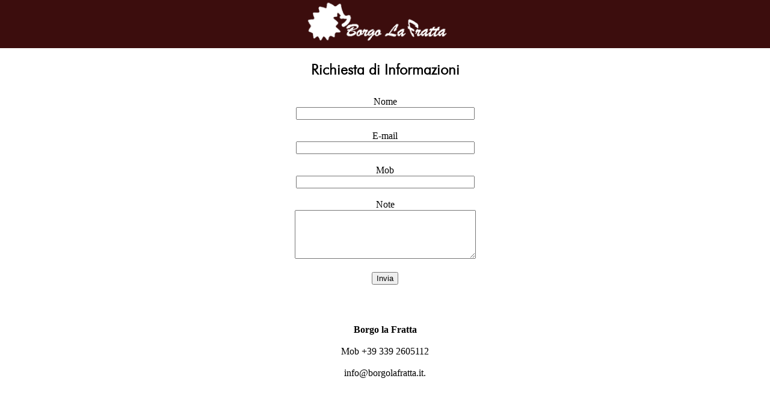

--- FILE ---
content_type: text/html
request_url: https://www.borgolafratta.it/mob/contatti.html
body_size: 1695
content:
<!DOCTYPE html>
<html>
<head>
	<meta http-equiv="Content-Type" content="text/html; charset=utf-8"/>
	<meta http-equiv="X-UA-Compatible" content="IE=Edge"/>
	<title>Alle Montanine - Case Vacanza nel Chianti - Firenze</title>
    <meta name="title" content="Alle Montanine - Case Vacanza nel Chianti - Firenze " />
<meta name="keywords" content="Vacanze, TUSCANY, FLORENCE" />
<meta name="description" content="Alle Montanine Appartamenti di varie dimensioni nel cuore del Chianti, vicino a Firenze.  Sono stati ristrutturati nel rispetto della tradizione locale per soddisfare le esigenze più diverse, dalla coppia al gruppo di 20 persone, per un totale di 44 posti letto. " />
<meta name="language" content="IT">
<meta name="ROBOTS" content="ALL" />
<meta name="Classification" content="Appartamenti in Affitto">
<meta http-equiv="pragma" content="no-cache" />
<meta name="copyright"content="Alle Montanine">
<meta name="Dc.title" content=" Alle Montanine ">
<meta content="(c)nome società" name="Alle Montanine" />
<meta name="Author" content=" GC Media - Guido Cacialli- Fibonacci Group">  
 <!-- Open Graph -->
  <meta property="og:description" content="Alle Montanine Appartamenti di varie dimensioni nel cuore del Chianti, vicino a Firenze.  Sono stati ristrutturati nel rispetto della tradizione locale per soddisfare le esigenze più diverse, dalla coppia al gruppo di 20 persone, per un totale di 44 posti letto.">
  <meta property="og:site_name" content="www.allemontanine.it">
  <meta property="og:title" content="Alle Montanine - Case Vacanza nel Chianti - Firenze">
  <meta property="og:type" content="www.allemontanine.it">
  <meta property="og:locale" content="IT">
  <meta property="og:locale:alternate" content="en">
  <meta property="og:url" content="https://www.allemontanine.it">
   <!-- Mobile -->
  <meta name="HandheldFriendly" content="true" />
  <meta name="format-detection" content="telephone=no" />  
<meta name="viewport" content="width=device-width" />
<link rel="alternate" media="only screen and (max-width: 640px)" href="https://www.allemontanine.it/mob/"/>   
 
  <link href="css/mobile_port.css" rel="stylesheet" >
 <link href="css/stylesheet.css" rel="stylesheet" >


 <!--Adobe Edge Runtime-->
    <script type="text/javascript" charset="utf-8" src="https://animate.adobe.com/runtime/6.0.0/edge.6.0.0.min.js"></script>
     <style>
        .edgeLoad-EDGE-207350976 { visibility:hidden; }
     </style>
<script>
   AdobeEdge.loadComposition('menu-righe', 'EDGE-207350976', {
    scaleToFit: "none",
    centerStage: "horizontal",
    minW: "0px",
    maxW: "undefined",
    width: "450px",
    height: "100px"
}, {"dom":{}}, {"dom":{}});
</script>
<style>
        .edgeLoad-EDGE-1294602960 { visibility:hidden; }
    </style>
<script>
   AdobeEdge.loadComposition('footer', 'EDGE-1294602960', {
    scaleToFit: "width",
    centerStage: "horizontal",
    minW: "0px",
    maxW: "undefined",
    width: "700px",
    height: "400px"
}, {"dom":{}}, {"dom":{}});
</script>
<!--Adobe Edge Runtime End-->

<style type="text/css">
 
 body { background-color: #FFF;}

#form-contatti {
	position: relative;
	width: 360px;
	z-index: 10;
	margin: auto;
	top: 100px;
	height: 800px;
	text-align: center;
}
    #apDiv1 {
	position: relative;
	width: 360px;
	height: 70;
	z-index: 10;
	margin: auto;
	text-align: center;
	top: 5px;
	right: 0px;
}
    #apDiv2 {
	position: absolute;
	width: 200px;
	height: 115px;
	z-index: 116;
}
    #apDiv3 {
	position: absolute;
	width: 365px;
	height: 189px;
	z-index: 116;
	left: 8px;
	top: 586px;
}
#apDiv4 {
	position: relative;
	width: 100%;
	height: 100px;
	z-index: 11;
	left: 0px;
	top: 30px;
}
 </style>

</head>

<body style="margin:0;padding:0;">
<div id="MENU">
<div id="Stage1" class="EDGE-207350976">
</div>
</div>                      	           
<div id="header">  
  <div id="logo"><img src="images/logo-Mob-w.png" width="254" height="72"  /></div>
</div>
	
<div class="txt_nero" id="form-contatti">
<div class="head_form" id="apDiv1"><strong>Richiesta di Informazioni</strong></div>

<form id="form" name="form" method="post" class="menu-font" action="mail-info.asp">
    <p>
      <label for="nome"></label>
      <br>
      <br>
      Nome<br>
      <input name="nome" type="text" id="nome" size="35">
      <br>
      <br>
    </p>
   <p>
      E-mail<br>
      <label for="mail"></label>
      <input name="mail" type="text" id="mail" size="35">
      <br>
      <br>
    </p>
  
    <p>Mob<br>
      <label for="telefono"></label>
      <input name="telefono" type="text" id="telefono" size="35">
      <label for="note">

<br><br>
    
    <p>
      <label for="note">Note<br>
    </label>
      <textarea name="note" cols="35" rows="5" id="note"></textarea>
      <br>
    <br>
      <input type="submit" name="INVIA" id="INVIA" value="Invia">
</form>  

<div class="txt_nero" id="apDiv4"><br>
    <br>
    <strong>Borgo la Fratta </strong>
    <br>
    <br>
    Mob ​+39 339 2605112<br>
    <br>
    info@borgolafratta.it.
    <br>
    <br>
   </div>
</div>
<div id="footer-mob">
<div id="Stage2" class="EDGE-1294602960">
</div>


</body>
</html>


--- FILE ---
content_type: text/css
request_url: https://www.borgolafratta.it/mob/css/mobile_port.css
body_size: 2494
content:
html, body, div, span, object, iframe, h1, h2, h3, h4, h5, h6, 
p, blockquote, pre, a, abbr, address, cite, code, del, dfn, em, 
img, ins, kbd, q, samp, small, strong, sub, sup, var, b, i, hr, 
dl, dt, dd, fieldset, form, label, legend, 
table, caption, tbody, tfoot, thead, tr, th, td,
article, aside, canvas, details, figure, figcaption, hgroup, 
menu, footer, header, nav, section, summary, time, mark, audio, video {
	margin: 0;
	padding: 0;
	border: 0;
	z-index: 10;
}
article, aside, canvas, figure, figure img, figcaption, hgroup, footer, header, nav, section, audio, video {
  display: block;
}
a img { border: 0; }

/****************************** LINK ****************************/
A:link {
	color: #fff;
	text-decoration: none;
}
A:visited {
	color: #fff;
	text-decoration: none;
}
A:hover {
	color: #FF0;
	text-decoration: none;
}

body {
  margin: 0;
	padding: 0;
  text-size-adjust: none;
  -moz-text-size-adjust: none;
  -webkit-text-size-adjust: none;
  -ms-text-size-adjust: none;
  background-color: #000;
}

	
/************************ TESTA ************************* */
#MENU {
	position: fixed;
	width: 80px;
	height: 39px;
	z-index: 110;
	left: 0px;
	top: 10px;
}
div#header {
	position: fixed;
	top: 0;
	left: 0;
	height: 80px;
	width: 100%;
	z-index: 100;
	background-color: #3c0d0d;
}
#logo {
	position: relative;
	height: 80px;
	width: 280px;
	top: 15;
	margin: auto;
	z-index: 115;
	padding: 0px;
}
/************************ stage ************************* */

#article-edge {
	position: relative;
	z-index: 10;
	top: 60px;
}
#article {
	position: relative;
	z-index: 10;
	top: 60px;
	padding-right: 5px;
	padding-left: 5px;
}
#foto_p {
	position: relative;
	max-height: 100%;
	top: 0;
	left: 0;
	padding-top: 60px;
	text-align: center;
}
/************************ footer ************************* */
#footer-mob {
	position: relative;
	width: 100%;
	height: 120px;
	z-index: 10;
	margin: auto;
	top: 80px;
}

#Footer {
	position: relative;
	width: 100%;
	height: 25px;
	z-index: 1;
	font-family: Arial, Helvetica, sans-serif;
	font-size: 10px;
	color: #FFF;
	text-align: center;
	margin: auto;
	padding-top: 10px;
	top: 0px;
	background-color: #900;
	border: thin solid #FFF;
}

#title {
	position: relative;
	z-index: 10;
	top: 70px;
	margin: auto;
	padding-top: 10px;
	padding-left: 20px;
	padding-right: 20px;
	padding-bottom: 10px;
	text-align: center;
}
#Form {
	position: relative;
	width: 100%;
	z-index: 3;
	top: 60px;
	text-align: center;
	border: thin solid #000;
	padding-left: 30px;
	padding-top: 10px;
}


--- FILE ---
content_type: text/css
request_url: https://www.borgolafratta.it/mob/css/stylesheet.css
body_size: 298
content:
/* Generated  */



@font-face {
    font-family: 'bill_corporate_mediummedium';
    src: url('../Fonts/bill_corporate_medium-webfont.eot');
    src: url('../Fonts/bill_corporate_medium-webfont.eot?#iefix') format('embedded-opentype'),
         url('../Fonts/bill_corporate_medium-webfont.woff2') format('woff2'),
         url('../Fonts/bill_corporate_medium-webfont.woff') format('woff'),
         url('../Fonts/bill_corporate_medium-webfont.ttf') format('truetype'),
         url('../Fonts/bill_corporate_medium-webfont.svg#bill_corporate_mediummedium') format('svg');
    font-weight: normal;
    font-style: normal;

}
@font-face {
    font-family: 'bill_corporate_mediumbook';
    src: url('../Fonts/bill_corporate_book-webfont.eot');
    src: url('../Fonts/bill_corporate_book-webfont.eot?#iefix') format('embedded-opentype'),
         url('../Fonts/bill_corporate_book-webfont.woff2') format('woff2'),
         url('../Fonts/bill_corporate_book-webfont.woff') format('woff'),
         url('../Fonts/bill_corporate_book-webfont.ttf') format('truetype'),
         url('../Fonts/bill_corporate_book-webfont.svg#bill_corporate_mediumbook') format('svg');
    font-weight: normal;
    font-style: normal;

}

@font-face {
    font-family: 'didot';
    src: url('../Fonts/didot.eot');
    src: url('../Fonts/didot.eot?#iefix') format('embedded-opentype'),
         url('../Fonts/didot.woff') format('woff'),
         url('../Fonts/didot.ttf') format('truetype'),
         url('../Fonts/didot.svg#didot') format('svg');
    font-weight: normal;
    font-style: normal;

}
@font-face {
    font-family: 'didot_italic';
    src: url('../Fonts/didot_italic.eot');
    src: url('../Fonts/didot_italic.eot?#iefix') format('embedded-opentype'),
         url('../Fonts/didot_italic.woff') format('woff'),
         url('../Fonts/didot_italic.ttf') format('truetype'),
         url('../Fonts/didot_italic.svg#didot_italic') format('svg');
    font-weight: normal;
    font-style: normal;

}
@font-face {
    font-family: 'bill_corporate_lightt';
    src: url('../Fonts/bill_corporate_light-webfont.eot');
    src: url('../Fonts/bill_corporate_light-webfontt.eot?#iefix') format('embedded-opentype'),
         url('../Fonts/bill_corporate_light-webfont.woff2') format('woff2'),
         url('../Fonts/bill_corporate_light-webfont.woff') format('woff'),
         url('../Fonts/bill_corporate_light-webfont.ttf') format('truetype'),
         url('../Fonts/bill_corporate_light-webfont.svg#bill_corporate_light') format('svg');
    font-weight: normal;
    font-style: normal;

}
@font-face {
    font-family: 'futura_lt_light';
    src: url('../Fonts/futura-light-webfont.eot');
    src: url('../Fonts/futura-light-webfont.eot?#iefix') format('embedded-opentype'),
         url('../Fonts/futura-light-webfont.woff2') format('woff2'),
         url('../Fonts/futura-light-webfont.woff') format('woff'),
         url('../Fonts/futura-light-webfont.ttf') format('truetype'),
         url('../Fonts/futura-light-webfont.svg#futura_lt_light') format('svg');
    font-weight: normal;
    font-style: normal;

}
@font-face {
    font-family: 'futura-mdbt';
    src: url('../Fonts/futura-mdbt.eot');
    src: url('../Fonts/futura-mdbt.eot?#iefix') format('embedded-opentype'),
         url('../Fonts/futura-mdbt.woff') format('woff'),
         url('../Fonts/futura-mdbt.ttf') format('truetype'),
         url('../Fonts/futura-mdbt.svg#futura-mdbt') format('svg');
    font-weight: normal;
    font-style: normal;

}
.testo_base {
	font-family: futura_lt_light;
	font-size: 16px;
	font-style: normal;
	font-weight: normal;
	color: #000;
	text-align: center;
}
.testo_dove {
	font-family: futura_lt_light;
	font-size: 16px;
	font-style: normal;
	font-weight: normal;
	color: #000;
	text-align: left;
}

.Nomi_form {
	font-family: futura_lt_light ;
	font-size: 20px;
	font-style: normal;
	font-weight: normal;
	color: #fff;
}
.head_form {
	font-family: futura_lt_light ;
	font-size: 24px;
	font-style: normal;
	font-weight: normal;
	color: #000;
}